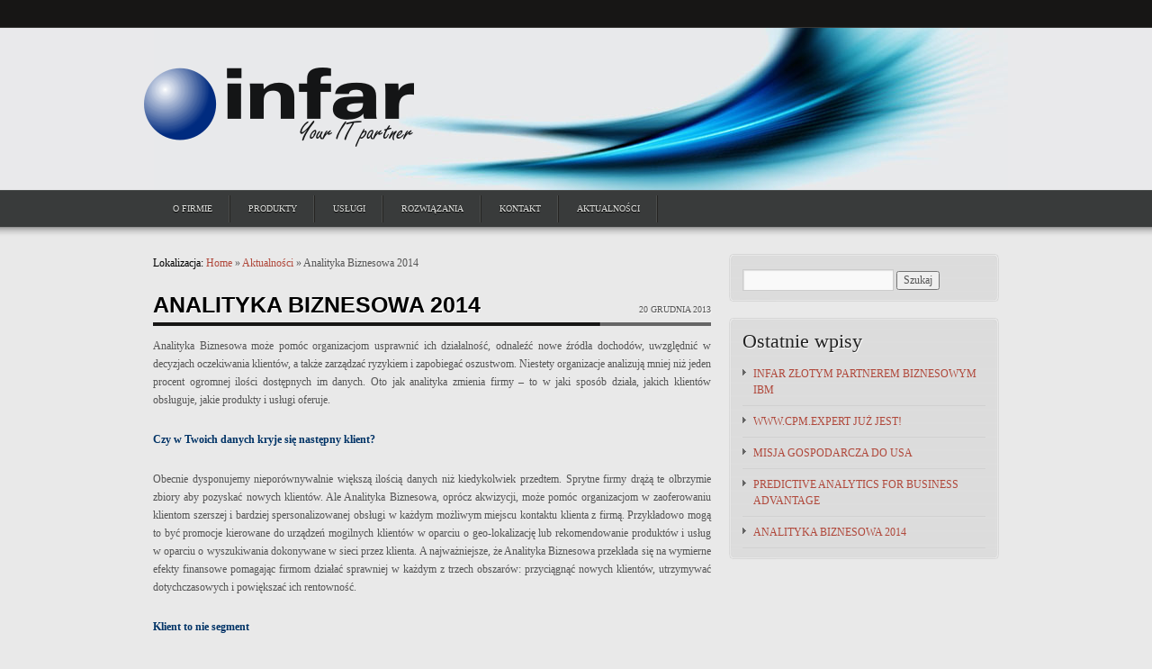

--- FILE ---
content_type: text/html; charset=UTF-8
request_url: https://infar.com.pl/2013/analityka-biznesowa-2014/
body_size: 8222
content:
<!DOCTYPE html>
<html lang="pl-PL">
<head>
<meta charset="UTF-8" />

<link rel="profile" href="http://gmpg.org/xfn/11" />
<link rel="stylesheet" type="text/css" media="all" href="https://infar.com.pl/wordpress/wp-content/themes/obscure/style.css" />
<!--[if IE]>
<link rel="stylesheet" type="text/css" media="all" href="https://infar.com.pl/wordpress/wp-content/themes/obscure/style-ie.css" />
<![endif]-->
<link rel="pingback" href="https://infar.com.pl/wordpress/xmlrpc.php" />
<meta name="robots" content="index,follow" />

		<!-- All in One SEO 4.1.6.2 -->
		<title>Analityka Biznesowa 2014 | Infar</title>
		<meta name="robots" content="max-image-preview:large" />
		<link rel="canonical" href="https://infar.com.pl/2013/analityka-biznesowa-2014/" />
		<script type="application/ld+json" class="aioseo-schema">
			{"@context":"https:\/\/schema.org","@graph":[{"@type":"WebSite","@id":"https:\/\/infar.com.pl\/#website","url":"https:\/\/infar.com.pl\/","name":"Infar","description":"Informatyczne systemy wspomagaj\u0105ce biznes","inLanguage":"pl-PL","publisher":{"@id":"https:\/\/infar.com.pl\/#organization"}},{"@type":"Organization","@id":"https:\/\/infar.com.pl\/#organization","name":"Infar","url":"https:\/\/infar.com.pl\/"},{"@type":"BreadcrumbList","@id":"https:\/\/infar.com.pl\/2013\/analityka-biznesowa-2014\/#breadcrumblist","itemListElement":[{"@type":"ListItem","@id":"https:\/\/infar.com.pl\/#listItem","position":1,"item":{"@type":"WebPage","@id":"https:\/\/infar.com.pl\/","name":"Home","description":"Nasza firma oferuje business intelligence, bud\u017cetowanie analizy i hurtownie danych. Nasza dzia\u0142alno\u015b\u0107 to ponadto planowanie controllingu.","url":"https:\/\/infar.com.pl\/"},"nextItem":"https:\/\/infar.com.pl\/2013\/#listItem"},{"@type":"ListItem","@id":"https:\/\/infar.com.pl\/2013\/#listItem","position":2,"item":{"@type":"WebPage","@id":"https:\/\/infar.com.pl\/2013\/","name":"2013","url":"https:\/\/infar.com.pl\/2013\/"},"nextItem":"https:\/\/infar.com.pl\/2013\/analityka-biznesowa-2014\/#listItem","previousItem":"https:\/\/infar.com.pl\/#listItem"},{"@type":"ListItem","@id":"https:\/\/infar.com.pl\/2013\/analityka-biznesowa-2014\/#listItem","position":3,"item":{"@type":"WebPage","@id":"https:\/\/infar.com.pl\/2013\/analityka-biznesowa-2014\/","name":"Analityka Biznesowa 2014","url":"https:\/\/infar.com.pl\/2013\/analityka-biznesowa-2014\/"},"previousItem":"https:\/\/infar.com.pl\/2013\/#listItem"}]},{"@type":"Person","@id":"https:\/\/infar.com.pl\/author\/admin\/#author","url":"https:\/\/infar.com.pl\/author\/admin\/","name":"admin","image":{"@type":"ImageObject","@id":"https:\/\/infar.com.pl\/2013\/analityka-biznesowa-2014\/#authorImage","url":"https:\/\/secure.gravatar.com\/avatar\/95bdf22db188cd93a6fd8a80bc26fc8c?s=96&d=mm&r=g","width":96,"height":96,"caption":"admin"}},{"@type":"WebPage","@id":"https:\/\/infar.com.pl\/2013\/analityka-biznesowa-2014\/#webpage","url":"https:\/\/infar.com.pl\/2013\/analityka-biznesowa-2014\/","name":"Analityka Biznesowa 2014 | Infar","inLanguage":"pl-PL","isPartOf":{"@id":"https:\/\/infar.com.pl\/#website"},"breadcrumb":{"@id":"https:\/\/infar.com.pl\/2013\/analityka-biznesowa-2014\/#breadcrumblist"},"author":"https:\/\/infar.com.pl\/author\/admin\/#author","creator":"https:\/\/infar.com.pl\/author\/admin\/#author","image":{"@type":"ImageObject","@id":"https:\/\/infar.com.pl\/#mainImage","url":"https:\/\/infar.com.pl\/wordpress\/wp-content\/uploads\/2013\/12\/Analityka-Biznesowa-2014.jpg","width":568,"height":332},"primaryImageOfPage":{"@id":"https:\/\/infar.com.pl\/2013\/analityka-biznesowa-2014\/#mainImage"},"datePublished":"2013-12-20T11:49:48+01:00","dateModified":"2016-12-05T14:09:39+01:00"},{"@type":"Article","@id":"https:\/\/infar.com.pl\/2013\/analityka-biznesowa-2014\/#article","name":"Analityka Biznesowa 2014 | Infar","inLanguage":"pl-PL","headline":"Analityka Biznesowa 2014","author":{"@id":"https:\/\/infar.com.pl\/author\/admin\/#author"},"publisher":{"@id":"https:\/\/infar.com.pl\/#organization"},"datePublished":"2013-12-20T11:49:48+01:00","dateModified":"2016-12-05T14:09:39+01:00","articleSection":"Aktualno\u015bci, Polecane, Analityka Biznesowa, Business Analytics, Business Intelligence, Cognos","mainEntityOfPage":{"@id":"https:\/\/infar.com.pl\/2013\/analityka-biznesowa-2014\/#webpage"},"isPartOf":{"@id":"https:\/\/infar.com.pl\/2013\/analityka-biznesowa-2014\/#webpage"},"image":{"@type":"ImageObject","@id":"https:\/\/infar.com.pl\/#articleImage","url":"https:\/\/infar.com.pl\/wordpress\/wp-content\/uploads\/2013\/12\/Analityka-Biznesowa-2014.jpg","width":568,"height":332}}]}
		</script>
		<!-- All in One SEO -->

<link rel='dns-prefetch' href='//s.w.org' />
<link rel="alternate" type="application/rss+xml" title="Infar &raquo; Kanał z wpisami" href="https://infar.com.pl/feed/" />
<link rel="alternate" type="application/rss+xml" title="Infar &raquo; Kanał z komentarzami" href="https://infar.com.pl/comments/feed/" />
		<script type="text/javascript">
			window._wpemojiSettings = {"baseUrl":"https:\/\/s.w.org\/images\/core\/emoji\/13.1.0\/72x72\/","ext":".png","svgUrl":"https:\/\/s.w.org\/images\/core\/emoji\/13.1.0\/svg\/","svgExt":".svg","source":{"concatemoji":"https:\/\/infar.com.pl\/wordpress\/wp-includes\/js\/wp-emoji-release.min.js?ver=5.8.12"}};
			!function(e,a,t){var n,r,o,i=a.createElement("canvas"),p=i.getContext&&i.getContext("2d");function s(e,t){var a=String.fromCharCode;p.clearRect(0,0,i.width,i.height),p.fillText(a.apply(this,e),0,0);e=i.toDataURL();return p.clearRect(0,0,i.width,i.height),p.fillText(a.apply(this,t),0,0),e===i.toDataURL()}function c(e){var t=a.createElement("script");t.src=e,t.defer=t.type="text/javascript",a.getElementsByTagName("head")[0].appendChild(t)}for(o=Array("flag","emoji"),t.supports={everything:!0,everythingExceptFlag:!0},r=0;r<o.length;r++)t.supports[o[r]]=function(e){if(!p||!p.fillText)return!1;switch(p.textBaseline="top",p.font="600 32px Arial",e){case"flag":return s([127987,65039,8205,9895,65039],[127987,65039,8203,9895,65039])?!1:!s([55356,56826,55356,56819],[55356,56826,8203,55356,56819])&&!s([55356,57332,56128,56423,56128,56418,56128,56421,56128,56430,56128,56423,56128,56447],[55356,57332,8203,56128,56423,8203,56128,56418,8203,56128,56421,8203,56128,56430,8203,56128,56423,8203,56128,56447]);case"emoji":return!s([10084,65039,8205,55357,56613],[10084,65039,8203,55357,56613])}return!1}(o[r]),t.supports.everything=t.supports.everything&&t.supports[o[r]],"flag"!==o[r]&&(t.supports.everythingExceptFlag=t.supports.everythingExceptFlag&&t.supports[o[r]]);t.supports.everythingExceptFlag=t.supports.everythingExceptFlag&&!t.supports.flag,t.DOMReady=!1,t.readyCallback=function(){t.DOMReady=!0},t.supports.everything||(n=function(){t.readyCallback()},a.addEventListener?(a.addEventListener("DOMContentLoaded",n,!1),e.addEventListener("load",n,!1)):(e.attachEvent("onload",n),a.attachEvent("onreadystatechange",function(){"complete"===a.readyState&&t.readyCallback()})),(n=t.source||{}).concatemoji?c(n.concatemoji):n.wpemoji&&n.twemoji&&(c(n.twemoji),c(n.wpemoji)))}(window,document,window._wpemojiSettings);
		</script>
		<style type="text/css">
img.wp-smiley,
img.emoji {
	display: inline !important;
	border: none !important;
	box-shadow: none !important;
	height: 1em !important;
	width: 1em !important;
	margin: 0 .07em !important;
	vertical-align: -0.1em !important;
	background: none !important;
	padding: 0 !important;
}
</style>
	<link rel='stylesheet' id='wp-block-library-css'  href='https://infar.com.pl/wordpress/wp-includes/css/dist/block-library/style.min.css?ver=5.8.12' type='text/css' media='all' />
<link rel="https://api.w.org/" href="https://infar.com.pl/wp-json/" /><link rel="alternate" type="application/json" href="https://infar.com.pl/wp-json/wp/v2/posts/1388" /><link rel="EditURI" type="application/rsd+xml" title="RSD" href="https://infar.com.pl/wordpress/xmlrpc.php?rsd" />
<link rel="wlwmanifest" type="application/wlwmanifest+xml" href="https://infar.com.pl/wordpress/wp-includes/wlwmanifest.xml" /> 
<meta name="generator" content="Obscure 2.0" />
<link rel='shortlink' href='https://infar.com.pl/?p=1388' />
<link rel="alternate" type="application/json+oembed" href="https://infar.com.pl/wp-json/oembed/1.0/embed?url=https%3A%2F%2Finfar.com.pl%2F2013%2Fanalityka-biznesowa-2014%2F" />
<link rel="alternate" type="text/xml+oembed" href="https://infar.com.pl/wp-json/oembed/1.0/embed?url=https%3A%2F%2Finfar.com.pl%2F2013%2Fanalityka-biznesowa-2014%2F&#038;format=xml" />
<script type="text/javascript" src="https://infar.com.pl/wordpress/wp-content/themes/obscure/library/scripts/jquery.min.js"></script>
<script type="text/javascript" src="https://infar.com.pl/wordpress/wp-content/themes/obscure/library/scripts/common.js"></script>
<script type="text/javascript" src="https://infar.com.pl/wordpress/wp-content/themes/obscure/library/scripts/hoverIntent.js"></script>
<script type="text/javascript" src="https://infar.com.pl/wordpress/wp-content/themes/obscure/library/scripts/superfish.js"></script>
<script type="text/javascript" src="https://infar.com.pl/wordpress/wp-content/themes/obscure/library/scripts/supersubs.js"></script>
<script type="text/javascript" src="https://infar.com.pl/wordpress/wp-content/themes/obscure/library/scripts/dropdowns.js"></script>
<script type="text/javascript" src="https://infar.com.pl/wordpress/wp-content/themes/obscure/library/scripts/jquery.easing.min.js"></script>
<script type="text/javascript" src="https://infar.com.pl/wordpress/wp-content/themes/obscure/library/scripts/jquery.lavalamp.js"></script>
<script type="text/javascript" src="https://infar.com.pl/wordpress/wp-content/themes/obscure/library/scripts/jquery.cycle.js"></script>
<script type="text/javascript">
//<![CDATA[
jQuery.noConflict();
jQuery(document).ready(function(){
jQuery(".commentlist li:last").css("border","0");
jQuery("#top-menu ul.sf-menu").lavaLamp({ fx: "linear", speed: 333, click: function(event, menuItem) { return menuItem; } });
jQuery(".slider").cycle({ fx: "fade", containerResize: false, pager:  "#slider-nav", timeout: 7000, before: clearTitleText, after: typewriter });
});
//]]>
</script>

</head>

<body class="post-template-default single single-post postid-1388 single-format-standard">

<div id="wrapper" class="hfeed">
	<div id="header">
		<div id="masthead">
        	<div id="top-menu" class="access" role="navigation-top">
            					<div class="skip-link screen-reader-text"><a href="#content" title="Skip to content">Skip to content</a></div>
								            </div><!-- #top-menu -->
        
			<div id="branding" class="clearfix" role="banner">
				<div id="site-logo" class="left">
                	                	<a href="https://infar.com.pl" title="Homepage"><img src="https://infar.com.pl/wordpress/wp-content/themes/obscure/library/images/logo.png" border="0" /></a>
                </div><!-- #site logo -->
                			</div><!-- #branding -->
			<div id="bottom-menu" class="access" role="navigation-below">
								<div class="skip-link screen-reader-text"><a href="#content" title="Skip to content">Skip to content</a></div>
								<div class="menu"><ul id="menu-mainmenu" class="sf-menu-2"><li id="menu-item-373" class="menu-item menu-item-type-post_type menu-item-object-page menu-item-home menu-item-has-children menu-item-373"><a href="https://infar.com.pl/firma/">O firmie</a>
<ul class="sub-menu">
	<li id="menu-item-374" class="menu-item menu-item-type-post_type menu-item-object-page menu-item-374"><a href="https://infar.com.pl/firma/informacje/">Informacje</a></li>
	<li id="menu-item-401" class="menu-item menu-item-type-post_type menu-item-object-page menu-item-401"><a href="https://infar.com.pl/firma/podstrona/">Kompetencje</a></li>
	<li id="menu-item-402" class="menu-item menu-item-type-post_type menu-item-object-page menu-item-402"><a href="https://infar.com.pl/firma/partnerzy/">Partnerzy</a></li>
	<li id="menu-item-403" class="menu-item menu-item-type-post_type menu-item-object-page menu-item-403"><a href="https://infar.com.pl/firma/praca/">Praca</a></li>
	<li id="menu-item-1350" class="menu-item menu-item-type-post_type menu-item-object-page menu-item-1350"><a href="https://infar.com.pl/firma/misja/">Misja</a></li>
</ul>
</li>
<li id="menu-item-409" class="menu-item menu-item-type-post_type menu-item-object-page menu-item-has-children menu-item-409"><a href="https://infar.com.pl/produkty/">Produkty</a>
<ul class="sub-menu">
	<li id="menu-item-410" class="menu-item menu-item-type-post_type menu-item-object-page menu-item-410"><a href="https://infar.com.pl/produkty/hurtownia-danych/">Hurtownia Danych</a></li>
	<li id="menu-item-411" class="menu-item menu-item-type-post_type menu-item-object-page menu-item-411"><a href="https://infar.com.pl/produkty/cognos/">Cognos</a></li>
	<li id="menu-item-1570" class="menu-item menu-item-type-post_type menu-item-object-page menu-item-has-children menu-item-1570"><a href="https://infar.com.pl/produkty/statystyka/">Analiza Statystyczna</a>
	<ul class="sub-menu">
		<li id="menu-item-1569" class="menu-item menu-item-type-post_type menu-item-object-page menu-item-1569"><a href="https://infar.com.pl/produkty/statystyka/ibm-spss-modeler/">IBM SPSS Modeler</a></li>
		<li id="menu-item-1568" class="menu-item menu-item-type-post_type menu-item-object-page menu-item-1568"><a href="https://infar.com.pl/produkty/statystyka/ibm-spss-statistics/">IBM SPSS Statistics</a></li>
		<li id="menu-item-1567" class="menu-item menu-item-type-post_type menu-item-object-page menu-item-1567"><a href="https://infar.com.pl/produkty/statystyka/ibm-spss-collaboration-deployment/">IBM SPSS Collaboration &#038; Deployment</a></li>
	</ul>
</li>
	<li id="menu-item-412" class="menu-item menu-item-type-post_type menu-item-object-page menu-item-412"><a href="https://infar.com.pl/produkty/web-query/">Web Query</a></li>
	<li id="menu-item-413" class="menu-item menu-item-type-post_type menu-item-object-page menu-item-413"><a href="https://infar.com.pl/produkty/websphere/">WebSphere</a></li>
</ul>
</li>
<li id="menu-item-414" class="menu-item menu-item-type-post_type menu-item-object-page menu-item-has-children menu-item-414"><a href="https://infar.com.pl/uslugi/">Usługi</a>
<ul class="sub-menu">
	<li id="menu-item-415" class="menu-item menu-item-type-post_type menu-item-object-page menu-item-415"><a href="https://infar.com.pl/uslugi/business-intelligence/">Business intelligence</a></li>
	<li id="menu-item-416" class="menu-item menu-item-type-post_type menu-item-object-page menu-item-416"><a href="https://infar.com.pl/uslugi/projektowanie-oprogramowania/">Projektowanie oprogramowania</a></li>
	<li id="menu-item-417" class="menu-item menu-item-type-post_type menu-item-object-page menu-item-417"><a href="https://infar.com.pl/uslugi/szkolenia/">Szkolenia</a></li>
</ul>
</li>
<li id="menu-item-418" class="menu-item menu-item-type-post_type menu-item-object-page menu-item-has-children menu-item-418"><a href="https://infar.com.pl/rozwiazania/">Rozwiązania</a>
<ul class="sub-menu">
	<li id="menu-item-419" class="menu-item menu-item-type-post_type menu-item-object-page menu-item-419"><a href="https://infar.com.pl/rozwiazania/business-intelligence/">Business Intelligence</a></li>
	<li id="menu-item-420" class="menu-item menu-item-type-post_type menu-item-object-page menu-item-420"><a href="https://infar.com.pl/rozwiazania/planowanie-i-budzetowanie/">Planowanie i budżetowanie</a></li>
	<li id="menu-item-421" class="menu-item menu-item-type-post_type menu-item-object-page menu-item-421"><a href="https://infar.com.pl/rozwiazania/controlling/">Controlling</a></li>
	<li id="menu-item-422" class="menu-item menu-item-type-post_type menu-item-object-page menu-item-422"><a href="https://infar.com.pl/rozwiazania/balanced-scorecard/">Balanced scorecard</a></li>
</ul>
</li>
<li id="menu-item-423" class="menu-item menu-item-type-post_type menu-item-object-page menu-item-has-children menu-item-423"><a href="https://infar.com.pl/kontakt/">Kontakt</a>
<ul class="sub-menu">
	<li id="menu-item-424" class="menu-item menu-item-type-post_type menu-item-object-page menu-item-424"><a href="https://infar.com.pl/kontakt/dane-teleadresowe/">Dane teleadresowe</a></li>
	<li id="menu-item-1571" class="menu-item menu-item-type-post_type menu-item-object-page menu-item-1571"><a href="https://infar.com.pl/kontakt/dojazd-do-firmy/">Dojazd do firmy</a></li>
</ul>
</li>
<li id="menu-item-537" class="menu-item menu-item-type-taxonomy menu-item-object-category current-post-ancestor current-menu-parent current-post-parent menu-item-537"><a href="https://infar.com.pl/category/aktualnosci/">Aktualności</a></li>
</ul></div>			</div><!-- #bottom-menu -->
		</div><!-- #masthead -->
	</div><!-- #header -->

	<div id="main" class="clearfix">

		<div id="container">
			<div id="content" role="main">
            			<div id="breadcrumb">
				<span>Lokalizacja: </span><a href="https://infar.com.pl">Home</a> &raquo; <a href="https://infar.com.pl/category/aktualnosci/">Aktualności</a> &raquo; Analityka Biznesowa 2014			</div><!-- #breadcrumb -->


				<div id="post-1388" class="post-1388 post type-post status-publish format-standard has-post-thumbnail hentry category-aktualnosci category-polecane tag-analityka-biznesowa tag-business-analytics tag-business-intelligence tag-cognos">
					<div class="entry-head clearfix">
                        <h2 class="entry-title"><a href="https://infar.com.pl/2013/analityka-biznesowa-2014/" title="Permalink to Analityka Biznesowa 2014" rel="bookmark">Analityka Biznesowa 2014</a></h2>
                        <div class="entry-meta">
							<a href="https://infar.com.pl/2013/analityka-biznesowa-2014/" title="12:49" rel="bookmark"><span class="entry-date">20 grudnia 2013</span></a>						</div><!-- .entry-meta -->
                    </div>

					<div class="entry-content">
						<p>Analityka Biznesowa może pomóc organizacjom usprawnić ich działalność, odnaleźć nowe źródła dochodów, uwzględnić w decyzjach oczekiwania klientów, a także zarządzać ryzykiem i zapobiegać oszustwom. Niestety organizacje analizują mniej niż jeden procent ogromnej ilości dostępnych im danych. Oto jak analityka zmienia firmy – to w jaki sposób działa, jakich klientów obsługuje, jakie produkty i usługi oferuje.</p>
<p><span style="color: #003366;"><strong>Czy w Twoich danych kryje się następny klient?</strong></span></p>
<p>Obecnie dysponujemy nieporównywalnie większą ilością danych niż kiedykolwiek przedtem. Sprytne firmy drążą te olbrzymie zbiory aby pozyskać nowych klientów. Ale Analityka Biznesowa, oprócz akwizycji, może pomóc organizacjom w zaoferowaniu klientom szerszej i bardziej spersonalizowanej obsługi w każdym możliwym miejscu kontaktu klienta z firmą. Przykładowo mogą to być promocje kierowane do urządzeń mogilnych klientów w oparciu o geo-lokalizację lub rekomendowanie produktów i usług w oparciu o wyszukiwania dokonywane w sieci przez klienta. A najważniejsze, że Analityka Biznesowa przekłada się na wymierne efekty finansowe pomagając firmom działać sprawniej w każdym z trzech obszarów: przyciągnąć nowych klientów, utrzymywać dotychczasowych i powiększać ich rentowność.</p>
<p><span style="color: #003366;"><strong>Klient to nie segment</strong></span></p>
<p>Czasy postrzegania klientów przez pryzmat segmentacji minęły dawno temu. Analityka Biznesowa pozwala na indywidualne podejście do każdego klienta – identyfikować i dostarczać dokładnie to czego klient oczekuje, we właściwym miejscu i czasie, dzięki odnajdywaniu trendów kryjących się w wielkich zbiorach danych. Firmy, które chcą pozostać konkurencyjne stawiają na wzmocnienie relacji z klientami w oparciu o wiedzę czerpaną z Analityki Biznesowej.</p>
<p><span style="color: #003366;"><strong>Czy możesz usunąć białe plamy z pola widzenia?</strong></span></p>
<p>Analityka Biznesowa może dać nam świeże spojrzenie na biznes, szansę na lepsze decyzje, prowadzić do mądrzejszych zmian. Właściwie wdrożony system wspomaga firmę w przemianach: w restrukturyzacji łańcucha dostaw, w poprawie poziomu satysfakcji klientów, w cięciu kosztów, w zwiększaniu elastyczności. Wyrafinowane modele i symulacje poprawiają zdolność firm do identyfikacji pików sprzedaży, zakłóceń i wąskich gardeł, zanim one się wydarzą.</p>
<p>Zarządzanie asortymentem to klucz do sukcesu nie tylko firm handlowych. Łącząc opinie wyrażane przez klientów w mediach społecznościowych z danymi historycznymi o zapotrzebowaniu i stosując system analityczny producenci i dostawcy mogą tak sterować towarem, aby podnosić poziom realizacji i zyskowności dostaw, redukując nadwyżki i pozostałości dzięki przewidywaniu zamówień klientów z kilkumiesięcznym wyprzedzeniem.</p>
<p>A właściwy system Analityki Biznesowej wspomaga firmy również na inne sposoby. Dział personalny może odnaleźć wskazówki, jak zespoły mogą lepiej współpracować a osoby zarządzające produkcją dostaną informację o koniecznych działaniach zapobiegających awariom.</p>
<p>Firmy opierające swoje działania o twardy fundament analityki w miejsce polegania na intuicji spełniają oczekiwania swoich klientów lepiej niż kiedykolwiek w przeszłości.</p>
<p><span style="color: #003366;"><strong>Czy możesz dostrzec oszustwo zanim zostaniesz oszukany?</strong></span></p>
<p>Typowe przedsiębiorstwo traci do 5% rocznego obrotu w związku z nadużyciami. W skali światowej daje to 3,5 biliona dolarów każdego roku. Analityka biznesowa pomaga zapobiegliwym firmom redukować ryzyko, identyfikować nieregularności, dostrzegać sygnały niezauważalne innymi metodami oraz wskazywać działania zapobiegawcze i utrudniające.</p>
<p>Oszustwa przyjmują najprzeróżniejsze postacie a Analityka Biznesowa pomaga dostrzegać przejawy podejrzanej aktywności. Firmy ubezpieczeniowe stosując analitykę mogą szybciej obsługiwać klientów bowiem system zajmie się zidentyfikowaniem oszukańczych roszczeń. Podobnie firmy mogą zmniejszyć straty na omijaniu systemów RFID, reklamacjach i naprawach produktów, co potencjalnie może przełożyć się na zwiększenie ich konkurencyjności.</p>
<p>Obecnie bardziej niż kiedykolwiek Analityka Biznesowa jest w stanie pomagać przedsiębiorcom wykrywać i kontrolować oszustwa i inne zdarzenia, które mogłyby zagrażać efektywnej działalności.</p>
											</div><!-- .entry-content -->

				</div><!-- #post-## -->

				<div id="nav-below" class="navigation">
					<div class="nav-previous"><a href="https://infar.com.pl/2013/analityka-biznesowa-co-to-jest/" rel="prev"><span class="meta-nav">&larr;</span> Analityka Biznesowa &#8211; co to jest?</a></div>
					<div class="nav-next"><a href="https://infar.com.pl/2014/predictive-analytics-for-business-advantage/" rel="next">Predictive Analytics for Business Advantage <span class="meta-nav">&rarr;</span></a></div>
				</div><!-- #nav-below -->

				
			<div id="comments">


	<p class="nocomments">Comments are closed.</p>


</div><!-- #comments -->


			</div><!-- #content -->
		</div><!-- #container -->


		<div id="sidebar" class="widget-area" role="complementary">
			<ul class="xoxo">

<li id="search-2" class="widget-container widget_search"><div class="widget-content"><form role="search" method="get" id="searchform" class="searchform" action="https://infar.com.pl/">
				<div>
					<label class="screen-reader-text" for="s">Szukaj:</label>
					<input type="text" value="" name="s" id="s" />
					<input type="submit" id="searchsubmit" value="Szukaj" />
				</div>
			</form></div><div class="widget-end"><!-- empty --></div></li>
		<li id="recent-posts-2" class="widget-container widget_recent_entries"><div class="widget-content">
		<h3 class="widget-title">Ostatnie wpisy</h3>
		<ul>
											<li>
					<a href="https://infar.com.pl/2017/infar-zlotym-partnerem-biznesowym-ibm/">Infar Złotym Partnerem Biznesowym IBM</a>
									</li>
											<li>
					<a href="https://infar.com.pl/2014/www-cpm-expert-juz-jest/">www.cpm.expert już jest!</a>
									</li>
											<li>
					<a href="https://infar.com.pl/2014/misja-gospodarcza/">Misja gospodarcza do USA</a>
									</li>
											<li>
					<a href="https://infar.com.pl/2014/predictive-analytics-for-business-advantage/">Predictive Analytics for Business Advantage</a>
									</li>
											<li>
					<a href="https://infar.com.pl/2013/analityka-biznesowa-2014/" aria-current="page">Analityka Biznesowa 2014</a>
									</li>
					</ul>

		</div><div class="widget-end"><!-- empty --></div></li>			</ul>
		</div><!-- #sidebar .widget-area -->
	</div><!-- #main -->

	<div id="footer" role="contentinfo">
		<div id="colophon">



			<div id="footer-widget-area" class="clearfix" role="complementary">

				<div id="first" class="widget-area">
					<ul class="xoxo">
						<li id="pages-3" class="widget-container widget_pages"><h3 class="widget-title">Mapa Strony</h3>
			<ul>
				<li class="page_item page-item-220 page_item_has_children"><a href="https://infar.com.pl/kontakt/">Kontakt</a>
<ul class='children'>
	<li class="page_item page-item-278"><a href="https://infar.com.pl/kontakt/dane-teleadresowe/">Dane teleadresowe</a></li>
	<li class="page_item page-item-56"><a href="https://infar.com.pl/kontakt/dojazd-do-firmy/">Dojazd do firmy</a></li>
</ul>
</li>
<li class="page_item page-item-11 page_item_has_children"><a href="https://infar.com.pl/firma/">O firmie</a>
<ul class='children'>
	<li class="page_item page-item-137"><a href="https://infar.com.pl/firma/informacje/">Informacje</a></li>
	<li class="page_item page-item-34"><a href="https://infar.com.pl/firma/podstrona/">Kompetencje</a></li>
	<li class="page_item page-item-1334"><a href="https://infar.com.pl/firma/misja/">Misja</a></li>
	<li class="page_item page-item-91"><a href="https://infar.com.pl/firma/partnerzy/">Partnerzy</a></li>
	<li class="page_item page-item-281"><a href="https://infar.com.pl/firma/praca/">Praca</a></li>
</ul>
</li>
<li class="page_item page-item-66 page_item_has_children"><a href="https://infar.com.pl/produkty/">Produkty</a>
<ul class='children'>
	<li class="page_item page-item-1526 page_item_has_children"><a href="https://infar.com.pl/produkty/statystyka/">Analiza Statystyczna</a>
	<ul class='children'>
		<li class="page_item page-item-1536"><a href="https://infar.com.pl/produkty/statystyka/ibm-spss-collaboration-deployment/">IBM SPSS Collaboration &#038; Deployment</a></li>
		<li class="page_item page-item-1532"><a href="https://infar.com.pl/produkty/statystyka/ibm-spss-modeler/">IBM SPSS Modeler</a></li>
		<li class="page_item page-item-1542"><a href="https://infar.com.pl/produkty/statystyka/ibm-spss-statistics/">IBM SPSS Statistics</a></li>
	</ul>
</li>
	<li class="page_item page-item-107 page_item_has_children"><a href="https://infar.com.pl/produkty/cognos/">Cognos</a>
	<ul class='children'>
		<li class="page_item page-item-898"><a href="https://infar.com.pl/produkty/cognos/cognos-10-business-intelligence/">Cognos 10 Business Intelligence</a></li>
		<li class="page_item page-item-896"><a href="https://infar.com.pl/produkty/cognos/cognos-8-business-intelligence/">Cognos 8 Business Intelligence</a></li>
		<li class="page_item page-item-900"><a href="https://infar.com.pl/produkty/cognos/cognos-express/">Cognos Express</a></li>
		<li class="page_item page-item-851"><a href="https://infar.com.pl/produkty/cognos/tm1/">TM1</a></li>
	</ul>
</li>
	<li class="page_item page-item-102"><a href="https://infar.com.pl/produkty/hurtownia-danych/">Hurtownia Danych</a></li>
	<li class="page_item page-item-109"><a href="https://infar.com.pl/produkty/web-query/">Web Query</a></li>
	<li class="page_item page-item-111"><a href="https://infar.com.pl/produkty/websphere/">WebSphere</a></li>
</ul>
</li>
<li class="page_item page-item-98 page_item_has_children"><a href="https://infar.com.pl/rozwiazania/">Rozwiązania</a>
<ul class='children'>
	<li class="page_item page-item-119"><a href="https://infar.com.pl/rozwiazania/balanced-scorecard/">Balanced scorecard</a></li>
	<li class="page_item page-item-260"><a href="https://infar.com.pl/rozwiazania/business-intelligence/">Business Intelligence</a></li>
	<li class="page_item page-item-121"><a href="https://infar.com.pl/rozwiazania/controlling/">Controlling</a></li>
	<li class="page_item page-item-131"><a href="https://infar.com.pl/rozwiazania/planowanie-i-budzetowanie/">Planowanie i budżetowanie</a></li>
</ul>
</li>
<li class="page_item page-item-68 page_item_has_children"><a href="https://infar.com.pl/uslugi/">Usługi</a>
<ul class='children'>
	<li class="page_item page-item-113"><a href="https://infar.com.pl/uslugi/business-intelligence/">Business intelligence</a></li>
	<li class="page_item page-item-117"><a href="https://infar.com.pl/uslugi/projektowanie-oprogramowania/">Projektowanie oprogramowania</a></li>
	<li class="page_item page-item-115"><a href="https://infar.com.pl/uslugi/szkolenia/">Szkolenia</a></li>
</ul>
</li>
			</ul>

			</li>					</ul>
				</div><!-- #first .widget-area -->

				<div id="second" class="widget-area">
					<ul class="xoxo">
						<li id="text-4" class="widget-container widget_text"><h3 class="widget-title">Dane adresowe</h3>			<div class="textwidget"><p>Infar Sp. z o.o.<br />
ul. Ułańska 5a<br />
65-033 Zielona Góra</p>
<p>tel: +48 68 453 51 91<br />
fax: +48 68 453 51 88<br />
e-mail: infar (at) infar.com.pl<br />
www: www.infar.com.pl</p>
<p>NIP: 929-17-09-511<br />
Nr KRS: 0000169743<br />
REGON: 978054056</p>
</div>
		</li>					</ul>
				</div><!-- #second .widget-area -->



			</div><!-- #footer-widget-area -->

			<div id="site-generator" class="clearfix">
                <span class="left">Powered by <a href="http://wordpress.org/" title="Semantic Personal Publishing Platform" rel="generator">Wordpress</a> and <a href="http://wpcrunchy.com/" title="Free &amp; Premium Wordpress Themes" rel="generator">Wpcrunchy</a></span>
                <span class="right">Designed by <a href="http://www.hostreviewgeeks.com/" target="_blank">small business web hosting</a>. In collaboration with <a href="http://webhosting.reviewitonline.net/web_hosting_reviews/fatcow_review.htm" target="_blank">FatCow</a>, <a href="http://www.digitaldiscountcodes.com/Categories/Travel/" target="_blank">Travel Deals</a> and <a href="http://www.bingodazzle.co.uk/" target="_blank">Free Bingo</a></span>
			</div><!-- #site-generator -->

		</div><!-- #colophon -->
	</div><!-- #footer -->

</div><!-- #wrapper -->

<script type='text/javascript' src='https://infar.com.pl/wordpress/wp-includes/js/comment-reply.min.js?ver=5.8.12' id='comment-reply-js'></script>
<script type='text/javascript' src='https://infar.com.pl/wordpress/wp-includes/js/wp-embed.min.js?ver=5.8.12' id='wp-embed-js'></script>
</body>
</html>


--- FILE ---
content_type: text/css
request_url: https://infar.com.pl/wordpress/wp-content/themes/obscure/style.css
body_size: 7064
content:
/*
Theme Name: Obscure
Theme URI: http://wpcrunchy.com/themes/obscure
Description: Magazine type wordpress theme - best for community based site.
Author: akosipau
Version: 2.0
Tags: two-columns, fixed-width, custom-header, custom-background, threaded-comments, sticky-post, microformats
*/


/* Reset default browser CSS.
-------------------------------------------------------------- */

@import url('library/css/reset.css');
@import url('library/css/960.css');


/*
LAYOUT: Two columns
DESCRIPTION: Two-column fixed layout with one sidebar right of content
*/

#container,
#sidebar {
	display: inline;
	float: left;
	margin-left: 10px;
	margin-right: 10px;
}
#container {
	width:620px;
}
#sidebar {
	width:300px;
}
#footer {
	clear: both;
	width: 100%;
	
}

/* =Fonts
-------------------------------------------------------------- */
body,
input,
textarea,
.page-title span,
.pingback a.url {
	font-family: Georgia, "Bitstream Charter", serif;
}

h3#comments-title,
h3#reply-title,
.access .menu,
.access div.menu ul,
#cancel-comment-reply-link,
.form-allowed-tags,
#site-info,
#site-title,
#wp-calendar,
.comment-meta,
.comment-body tr th,
.comment-body thead th,
.entry-content label,
.entry-content tr th,
.entry-content thead th,
.entry-meta,
.entry-title,
.entry-utility,
#respond label,
.navigation,
.page-title,
.pingback p,
.reply,
.widget-title,
.wp-caption-text,
input[type=submit]
{
	font-family: Georgia, "Times New Roman", Times, serif;
}
pre {
	font-family: "Courier 10 Pitch", Courier, monospace;
}
code {
	font-family: Monaco, Consolas, "Andale Mono", "DejaVu Sans Mono", monospace;
}



/* =Structure
-------------------------------------------------------------- */

/* The main theme structure */
.access .menu-header,
div.menu,
#header,
#colophon,
#branding,
#main {
	margin: 0 auto;
	width: 960px;
}
#wrapper {
	background:url(library/images/wrapper-bg.png) repeat-x top left;
}

/* =Global Elements
-------------------------------------------------------------- */

/* Main global 'theme' and typographic styles  */
body {
	background-color:#e9e9e9;
}

body,
input,
textarea {
	color: #555;
	font-size: 12px;
	line-height: 18px;
}
hr {
	background-color: #E7E7E7;
	border:0;
	height: 1px;
	margin-bottom: 18px;
	clear:both;
}

/* Text elements */
p {
	margin-bottom: 18px;
}
ul {
	list-style: square;
	margin: 0 0 18px 1.5em;
}
ol {
	list-style: decimal;
	margin: 0 0 18px 1.5em;
}
ol ol {
	list-style:upper-alpha;
}
ol ol ol {
	list-style:lower-roman;
}
ol ol ol ol {
	list-style:lower-alpha;
}
ul ul,
ol ol,
ul ol,
ol ul {
	margin-bottom:0;
}
dl {
	margin:0 0 24px 0;
}
dt {
	font-weight: bold;
}
dd {
	margin-bottom: 18px;
}
strong {
	font-weight: bold;
}
cite,
em,
i {
	font-style: italic;
}
big {
	font-size: 131.25%;
}
ins {
	background: #ffc;
	text-decoration: none;
}
blockquote {
	font-style: italic;
	padding: 0 3em;
}
blockquote cite,
blockquote em,
blockquote i {
	font-style: normal;
}
pre {
	background: #f7f7f7;
	color: #222;
	line-height: 18px;
	margin-bottom: 18px;
	padding: 1.5em;
}
abbr,
acronym {
	border-bottom: 1px dotted #666;
	cursor: help;
}

sup,
sub {
	height: 0;
	line-height: 1;
	vertical-align: baseline;
	position: relative;
}
sup {
	bottom: 1ex;
}
sub {
	top: .5ex;
}
input[type="text"],
textarea {
	padding: 2px;
	background: #f9f9f9;
	border: 1px solid #ccc;
	box-shadow: inset 1px 1px 1px rgba(0,0,0,0.1);
	-moz-box-shadow: inset 1px 1px 1px rgba(0,0,0,0.1);
	-webkit-box-shadow: inset 1px 1px 1px rgba(0,0,0,0.1);
}
a:link {
	color:#b0483b;
}
a:visited {
	color:#b0483b;
}
a:active,
a:hover {
	color: #b0483b;
	text-decoration:underline;
}

/* float element */
.left {
	float:left;
}
.right {
	float:right;
}

/* Text meant only for screen readers */
.screen-reader-text {
	position: absolute;
	left: -9000px;
}

/* Paragraph attention box */
p.note { display:block; margin:10px; padding:10px; background:#eff1e1; border:1px solid #e2e2e2; }
p.warning { display:block; margin:10px; padding:10px; background:#fffbbc; border:1px solid #e6db55; }
p.download { display:block; margin:10px; padding:10px; background:#e7f7d3; border:1px solid #66cc33; }



/* =Header
-------------------------------------------------------------- */

#header {
	padding: 0 0 0 0;
}
#site-logo {
	float: left;
	padding-top:45px;
	width: 420px;
}
#site-title a {
	color: #000;
	font-weight: bold;
	text-decoration: none;
}
#site-ads {
	clear: right;
	float: right;
	margin: 45px 0 0 0;
	width:468px;
	height:60px; 
	padding:10px; 
	background:#171615; 
	border:1px solid #393837; 
	-moz-border-radius: 5px; 
	-khtml-border-radius: 5px; 
	-webkit-border-radius: 5px;
	border-radius: 5px;
}
#branding {
	clear:both;
	height:182px;
	background: url(library/images/top.jpg) no-repeat right center;
}



/* =Menu
-------------------------------------------------------------- */

.access {
	margin: 0 auto;
	width: 940px;
	display:block;
	float:left;
}
.access .menu-header,
div.menu {
	font-size: 13px;
	margin-left: 12px;
}
.access .menu-header ul,
div.menu ul {
	list-style: none;
	margin: 0;
}
.access .menu-header li,
div.menu li {
	float:left;
	position: relative;
	z-index:99;
}
.access a {
	display:block;
	text-decoration:none;
	color:#aaa;
	padding:0 10px;
	line-height:38px;
}
.access ul ul {
	display:none;
	position:absolute;
	top:38px;
	left:0;
	float:left;
	box-shadow: 0px 3px 3px rgba(0,0,0,0.2);
	-moz-box-shadow: 0px 3px 3px rgba(0,0,0,0.2);
	-webkit-box-shadow: 0px 3px 3px rgba(0,0,0,0.2);
	width: 180px;
	z-index: 99999;
}
.access ul ul li {
	min-width: 180px;	
}
.access ul ul ul {
	left:100%;
	top:0;
}
.access ul ul a {
	background:#333;
	height:auto;
	line-height:1em;
	padding:10px;
	width: 160px;
}
.sf-menu li:hover, .sf-menu li.sfHover,
.sf-menu a:focus, .sf-menu a:hover, .sf-menu a:active {
	color:#fff;
	background:#333;
}
.access ul li:hover > ul {
	display:block;
}
.access ul li.current_page_item > a,
.access ul li.current-menu-ancestor > a,
.access ul li.current-menu-item > a,
.access ul li.current-menu-parent > a {
	color: #fff;
}

* html .access ul li.current_page_item a,
* html .access ul li.current-menu-ancestor a,
* html .access ul li.current-menu-item a,
* html .access ul li.current-menu-parent a,
* html .access ul li a:hover {
	color:#fff;
}

/* Style the menu navigation */
#top-menu {
	height:30px;
}
#top-menu li.rss_link {
	float:right;
}
#top-menu li.rss_link a {
	padding-left:30px; 
	padding-right:20px;
	background:url(library/images/feed.png) no-repeat 10px 50%;
}
#top-menu li.rss_link a:hover { background:url(library/images/feed2.png) no-repeat 10px 50%; }
#top-menu a { font-size:10px; text-transform:uppercase; line-height:30px; padding-left:20px; padding-right:20px; color:#a4a5a1; text-shadow:#000 0px 1px 1px; }
#top-menu ul ul { top:30px; }
#top-menu ul ul a:hover { background-color:#e1e2df; }
#bottom-menu {
	clear:both;
	height:40px;
}
#bottom-menu a { font-size:10px; text-transform:uppercase; line-height:40px; padding-left:20px; padding-right:20px; color:#e1e2df; text-shadow:#000 0px 1px 1px; }
#bottom-menu ul li { background:url(library/images/li-bg.jpg) no-repeat right center; }
#bottom-menu ul ul { top:40px; border-right:1px solid #545756; }
#bottom-menu ul ul a { background-color:#4a4d4c; color:#e1e2df; border-left:1px solid #545756;
	border-top:1px solid #545756; border-bottom:1px solid #414443; }
#bottom-menu li:hover, #bottom-menu li.sfHover,
#bottom-menu a:focus, #bottom-menu a:hover, #bottom-menu a:active {
	color:#a4a5a1;
	background:#393b3b url(library/images/li-bg.jpg) no-repeat right center;
}
#bottom-menu ul ul a:hover { background-color:#4f5251; background-image:none; }

#top-menu ul ul ul, #bottom-menu ul ul ul { left:100%; top:0; }
#top-menu ul ul a, #bottom-menu ul ul a { line-height:1em; }

/* Lavalamp style */
#top-menu .sf-menu li:hover, #top-menu .sf-menu li a:hover {
	background-color:transparent;
}
#top-menu .sf-menu ul li:hover, #top-menu .sf-menu ul li a:hover {
	background-color:#fff;;
}
#top-menu ul.sf-menu {
	position:relative;
}
#top-menu ul li.back {
	background-color: #333;
	width: 9px;
	height: 30px;
	z-index: 8;
	position: absolute;
}

/* =Content
-------------------------------------------------------------- */

#main {
	overflow: hidden;
	padding: 30px 0 10px 0;
}
#content {
	margin-bottom: 10px;
}
#content,
#content input,
#content textarea {
	color: #555;
	font-size: 12px;
	line-height: 20px;
}
#content p,
#content ul,
#content ol,
#content dd,
#content pre,
#content hr {
	margin-bottom:24px;
}
#content ul ul,
#content ol ol,
#content ul ol,
#content ol ul {
	margin-bottom:0;
}
#content pre,
#content kbd,
#content tt,
#content var {
	font-size: 15px;
	line-height: 21px;
}
#content code {
	font-size: 13px;
}
#content dt,
#content th {
	color: #000;
}
#content h1,
#content h2,
#content h3,
#content h4,
#content h5,
#content h6 {
	color: #000;
	margin: 0 0 20px 0;
	line-height: 1.5em;
}
#content table {
	border: 1px solid #e7e7e7;
	text-align: left;
	margin: 0 -1px 24px 0;
	width: 100%;
}
#content tr th,
#content thead th {
	color: #888;
	font-size: 12px;
	font-weight: bold;
	line-height: 18px;
	padding: 9px 24px;
}
#content tr td {
	border-top: 1px solid #e7e7e7;
	padding: 6px 24px;
}
#content tr.odd td {
	background: #F2F7FC;
}
.hentry {
	clear:both;
	margin: 0 0 36px 0;
}
.home .sticky .entry-title a {
	color:#b0483b !important;
}
.single .hentry {
	margin: 0 0 20px 0;
}
.page-title {
	color: #000;
	font-size: 18px;
	font-weight: normal;
	margin: 0 0 36px 0;
}
.page-title span {
	color: #333;
	font-size: 16px;
	font-style: italic;
	font-weight: normal;
}
.page-title a:link,
.page-title a:visited {
	color:#888;
	text-decoration: none;
}
.page-title a:active,
.page-title a:hover {
	color: #FF4B33;
}
.entry-head {
	position:relative;
	padding-bottom:8px;
	background:url(library/images/post-head-bar.png) no-repeat bottom left;
}
#content .entry-title {
	color:#171615;
	font-size: 25px;
	line-height: 1.3em;
	font-weight: bold;
	margin-bottom: 0;
	font-family: 'Arial', 'Trebuchet MS';
	text-transform:uppercase; 
	text-shadow: #fff 1px 1px 1px;
	width:497px;
	float:left;
}
.entry-title a:link,
.entry-title a:visited {
	color:#000;
	text-decoration: none;
}
.entry-title a:active,
.entry-title a:hover {
	color: #393b3b;
}
.entry-meta {
	color: #888;
	font-size: 10px;
	position:absolute;
	bottom:8px;
	right:0;
	text-transform:uppercase;
	float:right;
}
.entry-meta abbr,
.entry-utility abbr {
	border: none;
}
.entry-meta abbr:hover,
.entry-utility abbr:hover {
	border-bottom: 1px dotted #666;
}
.entry-content,
.entry-summary {
	text-align: justify;
	clear: both;
	padding: 12px 0 0 0;
}
.entry-summary img {
	margin-bottom:20px !important;
}
#content .entry-summary p:last-child {
	margin-bottom: 12px;
}
.entry-content fieldset {
	border: 1px solid #E7E7E7;
	margin: 0 0 24px 0;
	padding: 24px;
}
.entry-content fieldset legend {
	background: #fff;
	color: #000;
	font-weight: bold;
	padding: 0 24px;
}
.entry-content input {
	margin: 0 0 24px 0;
}
.entry-content input.file,
.entry-content input.button {
	margin-right: 24px;
}
.entry-content label {
	color: #888;
	font-size: 12px;
}
.entry-content select {
	margin: 0 0 24px 0;
}
.entry-content sup,
.entry-content sub {
	font-size: 10px;
}
.entry-content blockquote {
	color:#a1a1a1;
	font-style:normal;
	font-size:1.5em;
	line-height:1.5em;
	padding:10px 55px;
	background:#e9e9e9 url(library/images/blockquote.png) no-repeat 3% 0;
}
.entry-content blockquote.left {
	float: left;
	margin-left: 0;
	margin-right: 24px;
	text-align: right;
	width: 33%;
}
.entry-content blockquote.right {
	float: right;
	margin-left: 24px;
	margin-right: 0;
	text-align: left;
	width: 33%;
}
.page-link {
	color: #000;
	font-weight:bold;
	margin:0 0 22px 0;
	word-spacing:0.5em;
}
.page-link a:link,
.page-link a:visited {
	background: #f1f1f1;
	color:#333;
	font-weight:normal;
	padding:0.5em 0.75em;
	text-decoration:none;
}
.home .sticky .page-link a {
	background: #D9E8F7;
}
.page-link a:active,
.page-link a:hover {
	color: #FF4B33;
}
.page .edit-link {
	clear: both;
	display: block;
}
#entry-author-info {
	background: #F2F7FC;
	border-bottom:1px solid #e2e2e2;
	border-top: 4px solid #171615;
	padding: 18px 20px;
	margin: 24px 0;
	overflow: hidden;
	clear: both;
	font-size: 14px;
	line-height: 20px;
}
#entry-author-info #author-avatar {
	background: #fff;
	border: 1px solid #ddd;
	float: left;
	margin: 0 -104px 0 0;
	padding: 11px 11px 20px 11px;
	height: 60px;
}
#entry-author-info #author-description {
	float: left;
	font-size:13px;
	margin: 0 0 0 104px;
}
#entry-author-info h2 {
	color: #000;
	font-weight: normal;
	font-size: 18px;
	margin-bottom: 5px;
}
.entry-utility {
	color: #888;
	font-size: 10px;
	line-height: 18px;
	padding:8px 10px;
	text-transform:uppercase;
	background-color:#f3f3f3;
	border:1px solid #e2e2e2;
	clear: both;
}
.entry-utility .author-link {
	background:url(library/images/user.png) no-repeat 0 50%;
}
.entry-utility .comments-link {
	background:url(library/images/comment.png) no-repeat 0 50%;
}
.entry-utility .category-link {
	background:url(library/images/category.png) no-repeat 0 50%;
}
.entry-utility .published-link {
	background:url(library/images/datetime.png) no-repeat 0 50%;
}
.entry-utility .attachment-link {
	background:url(library/images/image.png) no-repeat 0 50%;
}
.author-link,
.comments-link, .category-link,
.published-link, .attachment-link {
	display:block;
	float:left;
	padding:0px 10px 0 22px;
}
.entry-meta a {
	color:#555;
	text-decoration:none;
	text-shadow:#fff 1px 1px 1px;
}
.entry-utility a {
	color: #888;
}
.entry-meta a:hover,
.entry-utility a:hover {
	color: #FF4B33;
}
#content .video-player {
	padding: 0;
}
/* breadcrumb trail */
#content #breadcrumb {
	font-size: 12px;
	margin-bottom:20px;
}
#content #breadcrumb span {
	color: #000;
	font-weight: normal;
}
#content #breadcrumb a {
	font-weight: normal;
	text-decoration:none;
}
#content #breadcrumb a:hover {
	color:#000;
	text-decoration:underline;
}
.page-title a:link,
.page-title a:visited {
	color:#888;
	text-decoration: none;
}
.page-title a:active,
.page-title a:hover {
	color: #FF4B33;
}

/* featured single video */
#single_video {
	width:608px;
	height:280px;
	padding:5px;
	border:1px solid #d2d2d2;
	background-color:#fff;
	margin-bottom:20px;
}

/* slider */
#featured {
	position:relative;
	margin-bottom:20px;
}
.hook-title {
	position:absolute;
	left:0;
	top:30px;
	color:#fff;
	font-size:11px;
	font-family:Tahoma,sans-serif;
	text-transform:uppercase;
	text-shadow:#672a22 0px 1px 1px;
	padding:10px;
	background-color:#b0483b;
	z-index:10;
}
.single_image,
.slider {
	width:618px;
	height:290px;
	border:1px solid #d2d2d2;
}
.slider a {
	display:block;
	text-decoration:none;
}
.slider div {
	width:578px;
	height:50px;
	padding:0 15px;
	background:url(library/images/trans-bg.png) repeat-x center left;
	position:absolute;
	left:5px;
	bottom:20px;
	font-size:11px;
	font-family:Tahoma,sans-serif;
	text-transform:uppercase;
	color:#fff;
}
.slider span {
	display:block;
	padding-top:15px;
}
#slider-nav { position:absolute; bottom:10px; right:10px; z-index:99; }
#slider-nav a { display:inline; float:left; height:24px; width:24px; margin-left:8px; color:#fff; line-height:24px; text-align:center; text-decoration:none; background:url(library/images/cycle-nav.png) 0 0; }
#slider-nav a:hover { background:url(library/images/cycle-nav.png) 0 -24px; }
#slider-nav a.activeSlide { background:url(library/images/cycle-nav.png) 0 -24px; }

/* post slider */
#post_slider {
	position:relative;
	width:610px;
	height:270px;
	margin:0 auto;
}


/* Gallery listing
-------------------------------------------------------------- */

.category-gallery {
	margin-bottom: 48px;
}
.category-gallery h2 {
	margin-top: 10px;
}
.category-gallery .entry-meta {
}
.category-gallery .size-thumbnail img {
	border: 10px solid #f1f1f1;
	margin-bottom: 0;
}
.category-gallery .gallery-thumb {
	float: left;
	margin-right:20px;
	margin-top: -4px;
}
.home #content .category-gallery .entry-content p {
	display: inline;
}
.home #content .category-gallery .entry-utility {
	padding-top:4px;
}


/* Attachment pages
-------------------------------------------------------------- */

.entry-content .attachment img {
}
.attachment .entry-content .entry-caption {
	font-size: 140%;
	margin-top: 24px;
}
.attachment .entry-content .nav-previous a:before {
	content: '\2190\00a0';
}
.attachment .entry-content .nav-next a:after {
	content: '\00a0\2192';
}



/* Images
-------------------------------------------------------------- */

#content img {
	margin: 0;
	max-width: 620px;
	border:5px solid #fff;
}
#content .attachment img {
	max-width: 620px;
}
#content .alignleft,
#content img.alignleft {
	display: inline;
	float: left;
	margin-right: 24px;
	margin-top: 4px;
	box-shadow: 3px 6px 8px 1px rgba(0, 0, 0, 0.3); -moz-box-shadow:3px 6px 8px 1px rgba(0, 0, 0, 0.3); -webkit-box-shadow: 3px 6px 8px 1px rgba(0, 0, 0, 0.3);
}
#content .alignright,
#content img.alignright {
	display: inline;
	float: right;
	margin-left: 24px;
	margin-top: 4px;
	box-shadow: -3px 6px 8px 1px rgba(0, 0, 0, 0.3); -moz-box-shadow:-3px 6px 8px 1px rgba(0, 0, 0, 0.3); -webkit-box-shadow: -3px 6px 8px 1px rgba(0, 0, 0, 0.3);
}
#content .aligncenter,
#content img.aligncenter {
	clear: both;
	display: block;
	margin-left: auto;
	margin-right: auto;
	box-shadow: 0px 0px 8px 1px rgba(0, 0, 0, 0.3); -moz-box-shadow:0px 0px 8px 1px rgba(0, 0, 0, 0.3); -webkit-box-shadow: 0px 0px 8px 1px rgba(0, 0, 0, 0.3);
}
#content img.alignleft, 
#content img.alignright, 
#content img.aligncenter {
	margin-bottom: 12px;
}
#content .wp-caption {
	background: #fff;
	line-height: 18px;
	text-align: center;
	margin-bottom: 20px;
	padding: 5px;
}
#content .wp-caption img {
	margin: 5px 5px 0;
	border:0;
}
#content .wp-caption p.wp-caption-text {
	margin: 5px;
	color: #888;
	font-size: 12px;
}
#content .wp-smiley {
	margin:0;
}
#content .gallery {
	margin:0 auto 10px auto;
}
#content .gallery .gallery-item {
	float: left;
	margin-top: 0;
	text-align: center;
	width: 33%;
}
#content .gallery img {
	border: 10px solid #ebebeb;
}
#content .gallery img:hover {
	border: 10px solid #dcdcdc;
}
#content .gallery .gallery-caption {
	color: #888;
	font-size: 12px;
	margin: 0 0 12px;
}
#content .gallery dl {
	margin: 0;
}
#content .gallery img {
	border: 10px solid #f1f1f1;
}
#content .gallery br+br {
	display: none;
}



/* =Navigation
-------------------------------------------------------------- */

.navigation {
	font-size:  13px;
	line-height: 18px;
	overflow: hidden;
	color: #111;
	text-shadow:#fff 0px 1px 1px;
}
.in_attachment {
	background-color:none;
	border:0;
}
.in_attachment a {
	display:block;
	padding:5px 8px;
	background-color:#ebebeb;
	border-bottom:1px solid #dcdcdc;
}
.navigation a:link,
.navigation a:visited {
	color: #111;
	text-decoration: underline;
}
.navigation a:active,
.navigation a:hover {
	color: #FF4B33;
}
.nav-previous {
	float: left;
	width: 50%;
}
.nav-next {
	float: right;
	width: 50%;
	text-align:right;
}
#nav-above {
	display: none;
	margin: 0 0 10px 0;
}
.paged #nav-above,
.single #nav-above {
	display: block;
}
#nav-below {
	margin: 0 0 0 0;
}

/* =Pagenavi ( http://wordpress.org/extend/plugins/wp-pagenavi/ )
-------------------------------------------------------------- */
.wp-pagenavi { 
	clear:both; 
}
.wp-pagenavi a, .wp-pagenavi a:link { 
	padding: 5px 7px; 
	text-decoration: none; 
	border: 1px solid #dcdcdc !important; 
	color: #555555; 
	background-color: #fff; 
}
.wp-pagenavi a:visited { 
	padding: 5px 7px; 
	text-decoration: none; 
	border: 1px solid #dcdcdc !important; 
	color: #413f36; 
	background-color: #fff; 
}
.wp-pagenavi a:hover { 
	border: 1px solid #b0483b !important; 
	color: #FFF; 
	background-color: #b0483b; 
}
.wp-pagenavi a:active { 
	padding: 5px 7px; 
	margin: 2px; 
	text-decoration: none; 
	border: 1px solid #dcdcdc !important; 
	color: #413f36; 
	background-color: #fff; 
}
.wp-pagenavi span.pages { 
	padding: 5px 7px; 
	color: #555555; 
	border: 1px solid #dcdcdc !important; 
	color: #413f36; 
	background-color: #fff; 
}
.wp-pagenavi span.current { 
	padding: 5px 7px; 
	font-weight: bold; 
	border: 1px solid #b0483b !important; 
	color: #FFF; 
	background-color: #b0483b; 
}
.wp-pagenavi span.extend { 
	padding: 5px 7px; 
	border: 1px solid #b0483b !important; 
	color: #FFF; 
	background-color: #b0483b; 
}

/* =Comments
-------------------------------------------------------------- */
#comments {
	clear: both;
	margin-top:20px;
	padding:20px 10px; 
	background-color:#fff; 
	border-top:1px solid #e2e2e2; 
	border-bottom:1px solid #e2e2e2;
}
#comments .navigation {
	padding: 0 0 18px 0;
}
h3#comments-title,
h3#reply-title {
	color:#555;
	font-size: 20px;
	margin:0;
	font-family: Helvetica, Arial, sans-serif;
	font-weight:normal;
	line-height:28px;
	border-bottom:3px solid #555;
	padding:0 0 10px 0;
}
.commentlist {
	margin:0 0 20px 0;
	padding:0;
	list-style:none;
}
.commentlist ul.children { 
	margin:20px 0 0 20px;
	padding:0 0 0 10px;
	list-style:none;
}
.commentlist ul.children li { 
	border-left:3px solid #bde0e6;
}
.commentlist li.comment {
	margin:0; 
	padding:10px 10px 20px 10px;
	border-bottom:1px solid #e3e3e3;
	position: relative;
}
.commentlist li:last-child {
	border-bottom:none;
	margin-bottom:0;
}
#comments .comment-body {
	padding-top:10px;
}
#comments .comment-body ul,
#comments .comment-body ol {
	margin-bottom: 18px;
}
#comments .comment-body p:last-child {
	margin-bottom: 6px;
}
#comments .comment-body blockquote p:last-child {
	margin-bottom: 24px;
}
.commentlist ol {
	list-style: decimal;
}

.comment-avatar {
	float:left;
	padding:6px 6px 0 6px;
	border:1px solid #e5e5e5;
}
.comment-author {
	display:block;
	padding:6px 0;
	text-transform:uppercase;
}
.comment-author cite {
	color: #000;
	font-style: normal;
	font-weight: bold;
}
.comment-meta {
	font-size: 12px;
	margin: 0 0 18px 0;
	padding-left:10px;
	text-transform:uppercase;
	float:left;
}
.comment-meta a:link,
.comment-meta a:visited {
	color: #b0483b;
	text-decoration: underline;
}
.comment-meta a:active,
.comment-meta a:hover {
	color: #FF4B33;
}
.commentlist .even {
}
.commentlist .bypostauthor {
}
.reply {
	font-size: 12px;
	padding: 0 0 24px 0;
}
.reply a,
a.comment-edit-link {
	color: #888;
}
.reply a:hover,
a.comment-edit-link:hover {
	color: #FF4B33;
}
.commentlist .children {
	list-style: none;
	margin: 0;
}
.commentlist .children li {
	border: none;
	margin: 0;
}
.nopassword,
.nocomments {
	display: none;
}
#comments .pingback {
	margin-bottom: 18px;
	padding-top:18px;
	padding-bottom: 18px;
	border-bottom: 1px solid #e7e7e7;
}
.commentlist li.comment+li.pingback {
	margin-top: -6px;
}
#comments .pingback p {
	color: #888;
	font-size: 18px;
	line-height: 18px;
	display:block;
	margin: 0;
}
#comments .pingback .url {
	font-style: italic;
	font-size: 18px;
}



/* Comments form */
#respond {
	border-top: 1px solid #e7e7e7;
	overflow: hidden;
	position: relative;
}
h3#reply-title {
	padding-top:10px;
}
#respond p {
	margin: 5px 0 0 0;
}
.children #respond {
	margin: 0 48px 0 0;
}
#comments-list #respond {
	margin: 0 0 18px 0;
}
#comments-list ul #respond {
	margin: 0;
}
.cancel-comment-reply {
	padding:10px 0 0 0;
}
#respond .respond-form {
	margin:10px 0 0 0;
}
#respond input[type=text], 
#respond textarea { 
	padding:6px 5px; 
	border-top:2px solid #9a9a9a; 
	border-left:2px solid #9a9a9a; 
	border-right:1px solid #dcdcdc; 
	border-bottom:1px solid #dcdcdc; 
	font-family:Georgia, "Times New Roman", Times, serif; 
}
#respond input[type=text] { 
	width:50%; 
}
#respond input[type=text].author { 
	background:url(library/images/user.png) no-repeat 98% 50%; 
}
#respond input[type=text].email { 
	background:url(library/images/email.png) no-repeat 98% 50%; 
}
#respond input[type=text].url { 
	background:url(library/images/link.png) no-repeat 98% 50%; 
}
#respond textarea { 
	width:97%; height:150px; margin:0;
}
#respond input[type=submit] {
	margin-top:5px;
	padding:8px 12px; 
	border:0;
	background:#2d2d2d; 
	color:#fff;
	font-family: Georgia, "Times New Roman", Times, serif; 
	cursor:pointer; 
	text-shadow:#000 1px 1px 1px; 
}

/* =Widget Areas
-------------------------------------------------------------- */

.widget-area ul {
	list-style: none;
	margin-left: 0;
}
.widget-area ul ul {
	list-style: square;
	margin-left: 1.3em;
}
.widget_search #s { /* This keeps the search inputs in line */
	width: 60%;
}
.widget_search label {
	display:none;
}
.widget-container {
	width:300px;
	padding:12px 0 0 0;
	margin: 0 0 18px 0;
	background:#d8d8d8 url(library/images/widget-container-bg.png) no-repeat top left;
}
.widget-content {
	margin:0;
	padding:5px 15px 0 15px;
	background:#d8d8d8 url(library/images/widget-content-bg.png) repeat-y top left;
}
.widget-end {
	height:12px;
	margin:0; padding:0;
	background:#d8d8d8 url(library/images/widget-end-bg.png) no-repeat top left;
}
.widget-title {
	color: #222;
	font-weight:normal;
	font-size:22px;
	text-shadow:#FFF 1px 1px 1px;
	padding-bottom:10px;
}
.widget-area a:link,
.widget-area a:visited {
	text-decoration: none;
}
.widget-area a:active,
.widget-area a:hover {
	text-decoration: underline;
}
.widget-area .entry-meta {
	font-size: 11px;
}
#wp_tag_cloud div {
	line-height: 1.6em;
}
#wp-calendar {
	width:100%;
}
#wp-calendar caption {
	font-weight: bold;
	color: #222;
	text-align: left;
	font-size:14px;
	padding-bottom: 4px;
}
#wp-calendar thead {
	font-size:11px;
}
#wp-calendar thead th {
}
#wp-calendar tbody {
	color: #aaa;
}
#wp-calendar tbody td {
	padding: 3px 0 2px;
	background: #f5f5f5;
	border:1px solid #fff;
	text-align: center;
}
#wp-calendar tbody .pad {
	background: none;
}
#wp-calendar tfoot #next {
	text-align: right;
}
.widget_rss a.rsswidget {
	color: #000;
}
.widget_rss a.rsswidget:hover {
	color: #FF4B33;
}
.widget_rss .widget-title img {
	height: 11px;
	width: 11px;
}

/* Main sidebars */
#main .widget-area ul {
	margin:0;
	padding:0;
	list-style:none;
}
#main .widget-content ul li {
	margin:0; 
	padding:8px 0; 
	border-bottom:1px solid #d1d1d1;
}
#main .widget-content ul li a {
	display:block; 
	background:url(library/images/arrow.gif) no-repeat 0 4px; 
	text-decoration:none; 
	padding-left:12px !important; 
	text-transform:uppercase;
}
#main .widget-content ul li a:hover {
	text-decoration:underline;
}
#main .widget-content ul ul {
	border: none;
	padding: 0;
	margin:0;
}
#main .widget-content ul ul li {
	border-bottom:0;
	margin:0 0 0 28px;
	padding-left:0;
	padding-bottom:0;
	list-style-type:square;
}
#main .widget-content ul ul li a {
	background:none; 
	padding:0 !important;
	margin:0;
}

/* Newspress subscription widget */
#site_social_subscription {
	border:0 !important;
	background:none !important;
}
#site_social_subscription .widget-content {
	padding:0 !important;
	background:none !important;
}
#site_social_subscription .subscription_link img {
	float:left;
	margin-right:10px;
}
#site_social_subscription .subscription_link span {
	display:block;
	padding-top:12px;
}
#site_social_subscription .subscription_link span a {
	font-size:24px;
	font-weight:normal;
	color:#111;
	text-shadow:#fff 1px 1px 1px;
	background:none;
}
#footer-widget-area .subscription_link span a {
	color:#fff;
	text-shadow:#111 1px 1px 1px;
}

/* Footer widget areas */
#footer-widget-area {
	padding:10px 0;
}
#footer-widget-area .widget-area {
	float:left;
	display:inline;
	margin-left: 10px;
	margin-right: 10px;
}
#footer-widget-area .widget-container {
	background-image:none;
	background-color:#171615;
	color:#a4a5a1;
	line-height:22px;
}
#footer-widget-area .widget-title {
	color:#fff; 
	font-family: Helvetica, Arial, sans-serif;
	border-bottom:1px solid #292827;
	text-shadow:none;
	margin-bottom:8px;
}



/* =Footer
-------------------------------------------------------------- */

#footer {
	border-top:8px solid #707171;
	background:#171615 url(library/images/site-generator-bg.png) repeat-x bottom left;
}
#colophon {
}
#site-generator {
	font-family: Helvetica, Arial, sans-serif; 
	font-size:10px;
	padding:8px 0;
	text-shadow: #000 1px 1px 1px;
	display:none;
}
#site-generator span {
	display:block;
}
#site-generator .right {
	display:none;
}
#site-generator a {
	color:#525252;
}

/* =Extras
-------------------------------------------------------------- */
.area11 {
	text-align:center;
	margin-top:100px;
	color:#111;
	font-size:22px;
	font-weight:normal;
	font-family:Georgia, "Times New Roman", Times, serif;
	text-shadow:#fff 1px 1px 1px;
}

/* Mobile Safari ( iPad, iPhone and iPod Touch )
-------------------------------------------------------------- */

pre {
	-webkit-text-size-adjust: 140%;
}
code {
	-webkit-text-size-adjust: 160%;
}
.access,
.entry-meta,
.entry-utility,
.navigation,
.widget-area {
	-webkit-text-size-adjust: 120%;
}
#site-description {
	-webkit-text-size-adjust: none;
}

/* Clear Floated Elements
-------------------------------------------------------------- */

/* http://sonspring.com/journal/clearing-floats */
.clear {
	clear: both;
	display: block;
	overflow: hidden;
	visibility: hidden;
	width: 0;
	height: 0;
}

/* http://perishablepress.com/press/2008/02/05/lessons-learned-concerning-the-clearfix-css-hack */
.clearfix:after {
	clear: both;
	content: ' ';
	display: block;
	font-size: 0;
	line-height: 0;
	visibility: hidden;
	width: 0;
	height: 0;
}
.clearfix {
	display: inline-block;
}
* html .clearfix {
	height: 1%;
}
.clearfix {
	display: block;
}



/* =Print Style
-------------------------------------------------------------- */

@media print {
	body {
		background:none !important;
	}
	#wrapper {
		float: none !important;
		clear: both !important;
		display: block !important;
		position: relative !important;
	}
	#header {
		border-bottom: 2pt solid #000;
		padding-bottom: 18pt;
	}
	#colophon {
		border-top: 2pt solid #000;
	}
	#site-title,
	#site-description {
		float: none;
		margin: 0;
		padding:0;
		line-height: 1.4em;
	}
	#site-title {
		font-size: 13pt;
	}
	.entry-content {
		font-size: 14pt;
		line-height: 1.6em;
	}
	.entry-title {
		font-size: 21pt;
	}
	.access,
	#branding img,
	#respond,
	.comment-edit-link,
	.edit-link,
	.navigation,
	.page-link,
	.widget-area {
		display: none !important;
	}
	#container,
	#header,
	#footer {
		width: 100%;
		margin: 0;
	}
	#content,
	.one-column #content {
		width: 100%;
		margin: 24pt 0 0;
	}
	.wp-caption p {
		font-size: 11pt;
	}
	#site-info,
	#site-generator {
		float: none;
		width: auto;
	}
	#colophon {
		width: auto;
	}
	img#wpstats {
		display:none
	}
	#site-generator a {
		padding: 0;
	margin: 0;
	}
	#entry-author-info {
		border: 1px solid #e7e7e7;
	}
	#main {
		display:inline;
	}
	.home .sticky {
		border: none;
	}
}


--- FILE ---
content_type: application/javascript
request_url: https://infar.com.pl/wordpress/wp-content/themes/obscure/library/scripts/dropdowns.js
body_size: 400
content:
jQuery.noConflict();
jQuery(document).ready(function(){ 
    jQuery("ul.sf-menu, ul.sf-menu-2").supersubs({ 
        minWidth:    14,                                // minimum width of sub-menus in em units 
        maxWidth:    27,                                // maximum width of sub-menus in em units 
        extraWidth:  1                                  // extra width can ensure lines don't sometimes turn over 
                                                        // due to slight rounding differences and font-family 
    }).superfish({ 
        delay:       400,                               // delay on mouseout 
        animation:   {opacity:'show',height:'show'},    // fade-in and slide-down animation 
        speed:       'fast',                            // faster animation speed 
        autoArrows:  false,                             // disable generation of arrow mark-up 
        dropShadows: false                              // disable drop shadows 
    }).children().find('li:first').css('border-top','0px').find('a').css('border-top','0px');
});


--- FILE ---
content_type: application/javascript
request_url: https://infar.com.pl/wordpress/wp-content/themes/obscure/library/scripts/common.js
body_size: 201
content:
/*
 * all callback functions
*/

function clearTitleText() {
	jQuery(this).find("span").text("");
}
function typewriter() {
	var element = jQuery(this).find("span");
	var str = jQuery(this).find("img").attr("alt")
	var progress = 0;
	element.text('');
	var timer = setInterval(function() {
		element.text(str.substring(0, progress++) + (progress & 1 ? '' : ''));
		if (progress > str.length) clearInterval(timer);
	}, 100);
}